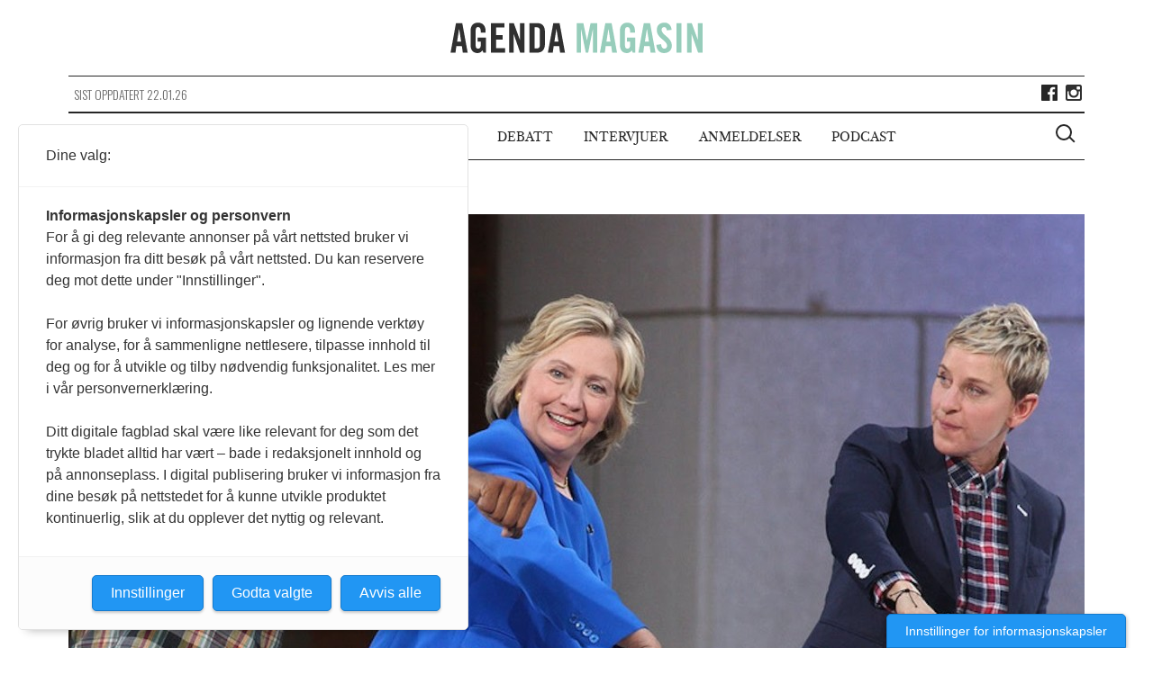

--- FILE ---
content_type: text/html; charset=UTF-8
request_url: https://agendamagasin.no/artikler/likestilling/
body_size: 12138
content:

<!doctype html>
<!--[if (IE 8)&!(IEMobile)]>
<html lang="nb-NO" class="no-js lt-ie9"><![endif]-->
<!--[if gt IE 8]><!-->
<html lang="nb-NO" class="no-js"><!--<![endif]-->

<head>
    <meta charset="utf-8">
    <meta http-equiv="X-UA-Compatible" content="IE=edge">
    <meta name="HandheldFriendly" content="True">
    <meta name="MobileOptimized" content="320">
    <meta name="viewport" content="width=device-width, initial-scale=1,shrink-to-fit=no"/>
    <meta property="fb:app_id" content="1084143101630888"/>
    <meta property="fb:pages" content="428193907379911" />

    <link rel="apple-touch-icon" sizes="57x57" href="https://agendamagasin.no/wp-content/themes/ripples/dist/images/browser-icons/apple-touch-icon-57x57.png">
    <link rel="apple-touch-icon" sizes="60x60" href="https://agendamagasin.no/wp-content/themes/ripples/dist/images/browser-icons/apple-touch-icon-60x60.png">
    <link rel="apple-touch-icon" sizes="72x72" href="https://agendamagasin.no/wp-content/themes/ripples/dist/images/browser-icons/apple-touch-icon-72x72.png">
    <link rel="apple-touch-icon" sizes="76x76" href="https://agendamagasin.no/wp-content/themes/ripples/dist/images/browser-icons/apple-touch-icon-76x76.png">
    <link rel="apple-touch-icon" sizes="114x114" href="https://agendamagasin.no/wp-content/themes/ripples/dist/images/browser-icons/apple-touch-icon-114x114.png">
    <link rel="apple-touch-icon" sizes="120x120" href="https://agendamagasin.no/wp-content/themes/ripples/dist/images/browser-icons/apple-touch-icon-120x120.png">
    <link rel="apple-touch-icon" sizes="144x144" href="https://agendamagasin.no/wp-content/themes/ripples/dist/images/browser-icons/apple-touch-icon-144x144.png">
    <link rel="apple-touch-icon" sizes="152x152" href="https://agendamagasin.no/wp-content/themes/ripples/dist/images/browser-icons/apple-touch-icon-152x152.png">
    <link rel="apple-touch-icon" sizes="180x180" href="https://agendamagasin.no/wp-content/themes/ripples/dist/images/browser-icons/apple-touch-icon-180x180.png">
    <link rel="icon" type="image/png" href="https://agendamagasin.no/wp-content/themes/ripples/dist/images/browser-icons/favicon-32x32.png" sizes="32x32">
    <link rel="icon" type="image/png" href="https://agendamagasin.no/wp-content/themes/ripples/dist/images/browser-icons/android-chrome-192x192.png" sizes="192x192">
    <link rel="icon" type="image/png" href="https://agendamagasin.no/wp-content/themes/ripples/dist/images/browser-icons/favicon-96x96.png" sizes="96x96">
    <link rel="icon" type="image/png" href="https://agendamagasin.no/wp-content/themes/ripples/dist/images/browser-icons/favicon-16x16.png" sizes="16x16">
    <link rel="manifest" href="https://agendamagasin.no/wp-content/themes/ripples/dist/images/browser-icons/manifest.json">
    <meta name="msapplication-TileColor" content="#da532c">
    <meta name="msapplication-TileImage" content="https://agendamagasin.no/wp-content/themes/ripples/dist/images/browser-icons/mstile-144x144.png">
    <meta name="theme-color" content="#ffffff">
    <meta name='robots' content='index, follow, max-image-preview:large, max-snippet:-1, max-video-preview:-1' />

	<!-- This site is optimized with the Yoast SEO Premium plugin v21.9 (Yoast SEO v21.9.1) - https://yoast.com/wordpress/plugins/seo/ -->
	<title>Våre artikler om likestilling</title>
	<meta name="description" content="I anledning 8. mars har vi laget en samleside for våre tekster om likestilling publisert de siste månedene. Her kan du lese om skrikende damer, yrkesaktive kvinner, gutta som faller utenfor, voldtekt på amerikanske universiteter, og mye mer." />
	<link rel="canonical" href="https://agendamagasin.no/artikler/likestilling/" />
	<meta property="og:locale" content="nb_NO" />
	<meta property="og:type" content="article" />
	<meta property="og:title" content="Skrikende syngedamer, gutta som taper og andre artikler om likestilling." />
	<meta property="og:description" content="I anledning 8. mars har vi laget en samleside for våre tekster om likestilling publisert de siste månedene." />
	<meta property="og:url" content="https://agendamagasin.no/artikler/likestilling/" />
	<meta property="og:site_name" content="Agenda Magasin" />
	<meta property="article:publisher" content="https://www.facebook.com/agendamagasin" />
	<meta property="article:modified_time" content="2016-03-09T10:04:45+00:00" />
	<meta property="og:image" content="https://agendamagasin.no/wp-content/uploads/2016/03/Hillary-Clinton-Ellen-DeGeneres-show-.jpg" />
	<meta property="og:image:width" content="1280" />
	<meta property="og:image:height" content="900" />
	<meta property="og:image:type" content="image/jpeg" />
	<meta name="twitter:card" content="summary_large_image" />
	<meta name="twitter:title" content="Skrikende syngedamer, gutta som taper og andre artikler om likestilling." />
	<meta name="twitter:description" content="I anledning 8. mars har vi laget en samleside for våre tekster om likestilling publisert de siste månedene." />
	<meta name="twitter:label1" content="Est. reading time" />
	<meta name="twitter:data1" content="2 minutter" />
	<script type="application/ld+json" class="yoast-schema-graph">{"@context":"https://schema.org","@graph":[{"@type":"WebPage","@id":"https://agendamagasin.no/artikler/likestilling/","url":"https://agendamagasin.no/artikler/likestilling/","name":"Våre artikler om likestilling","isPartOf":{"@id":"https://agendamagasin.no/#website"},"primaryImageOfPage":{"@id":"https://agendamagasin.no/artikler/likestilling/#primaryimage"},"image":{"@id":"https://agendamagasin.no/artikler/likestilling/#primaryimage"},"thumbnailUrl":"https://agendamagasin.no/wp-content/uploads/2016/03/Hillary-Clinton-Ellen-DeGeneres-show-.jpg","datePublished":"2016-03-08T07:52:12+00:00","dateModified":"2016-03-09T10:04:45+00:00","description":"I anledning 8. mars har vi laget en samleside for våre tekster om likestilling publisert de siste månedene. Her kan du lese om skrikende damer, yrkesaktive kvinner, gutta som faller utenfor, voldtekt på amerikanske universiteter, og mye mer.","breadcrumb":{"@id":"https://agendamagasin.no/artikler/likestilling/#breadcrumb"},"inLanguage":"nb-NO","potentialAction":[{"@type":"ReadAction","target":["https://agendamagasin.no/artikler/likestilling/"]}]},{"@type":"ImageObject","inLanguage":"nb-NO","@id":"https://agendamagasin.no/artikler/likestilling/#primaryimage","url":"https://agendamagasin.no/wp-content/uploads/2016/03/Hillary-Clinton-Ellen-DeGeneres-show-.jpg","contentUrl":"https://agendamagasin.no/wp-content/uploads/2016/03/Hillary-Clinton-Ellen-DeGeneres-show-.jpg","width":1280,"height":900},{"@type":"BreadcrumbList","@id":"https://agendamagasin.no/artikler/likestilling/#breadcrumb","itemListElement":[{"@type":"ListItem","position":1,"name":"Home","item":"https://agendamagasin.no/"},{"@type":"ListItem","position":2,"name":"Artikler","item":"https://agendamagasin.no/artikler/"},{"@type":"ListItem","position":3,"name":"Vi har et stykke igjen"}]},{"@type":"WebSite","@id":"https://agendamagasin.no/#website","url":"https://agendamagasin.no/","name":"www.agendamagasin.no","description":"Agenda Magasin - et nettsted for politisk analyse","alternateName":"A-Mag","potentialAction":[{"@type":"SearchAction","target":{"@type":"EntryPoint","urlTemplate":"https://agendamagasin.no/?s={search_term_string}"},"query-input":"required name=search_term_string"}],"inLanguage":"nb-NO"}]}</script>
	<!-- / Yoast SEO Premium plugin. -->


<link rel='dns-prefetch' href='//www.googletagmanager.com' />
<script type="text/javascript">
window._wpemojiSettings = {"baseUrl":"https:\/\/s.w.org\/images\/core\/emoji\/14.0.0\/72x72\/","ext":".png","svgUrl":"https:\/\/s.w.org\/images\/core\/emoji\/14.0.0\/svg\/","svgExt":".svg","source":{"concatemoji":"https:\/\/agendamagasin.no\/wp-includes\/js\/wp-emoji-release.min.js?ver=6.3.7"}};
/*! This file is auto-generated */
!function(i,n){var o,s,e;function c(e){try{var t={supportTests:e,timestamp:(new Date).valueOf()};sessionStorage.setItem(o,JSON.stringify(t))}catch(e){}}function p(e,t,n){e.clearRect(0,0,e.canvas.width,e.canvas.height),e.fillText(t,0,0);var t=new Uint32Array(e.getImageData(0,0,e.canvas.width,e.canvas.height).data),r=(e.clearRect(0,0,e.canvas.width,e.canvas.height),e.fillText(n,0,0),new Uint32Array(e.getImageData(0,0,e.canvas.width,e.canvas.height).data));return t.every(function(e,t){return e===r[t]})}function u(e,t,n){switch(t){case"flag":return n(e,"\ud83c\udff3\ufe0f\u200d\u26a7\ufe0f","\ud83c\udff3\ufe0f\u200b\u26a7\ufe0f")?!1:!n(e,"\ud83c\uddfa\ud83c\uddf3","\ud83c\uddfa\u200b\ud83c\uddf3")&&!n(e,"\ud83c\udff4\udb40\udc67\udb40\udc62\udb40\udc65\udb40\udc6e\udb40\udc67\udb40\udc7f","\ud83c\udff4\u200b\udb40\udc67\u200b\udb40\udc62\u200b\udb40\udc65\u200b\udb40\udc6e\u200b\udb40\udc67\u200b\udb40\udc7f");case"emoji":return!n(e,"\ud83e\udef1\ud83c\udffb\u200d\ud83e\udef2\ud83c\udfff","\ud83e\udef1\ud83c\udffb\u200b\ud83e\udef2\ud83c\udfff")}return!1}function f(e,t,n){var r="undefined"!=typeof WorkerGlobalScope&&self instanceof WorkerGlobalScope?new OffscreenCanvas(300,150):i.createElement("canvas"),a=r.getContext("2d",{willReadFrequently:!0}),o=(a.textBaseline="top",a.font="600 32px Arial",{});return e.forEach(function(e){o[e]=t(a,e,n)}),o}function t(e){var t=i.createElement("script");t.src=e,t.defer=!0,i.head.appendChild(t)}"undefined"!=typeof Promise&&(o="wpEmojiSettingsSupports",s=["flag","emoji"],n.supports={everything:!0,everythingExceptFlag:!0},e=new Promise(function(e){i.addEventListener("DOMContentLoaded",e,{once:!0})}),new Promise(function(t){var n=function(){try{var e=JSON.parse(sessionStorage.getItem(o));if("object"==typeof e&&"number"==typeof e.timestamp&&(new Date).valueOf()<e.timestamp+604800&&"object"==typeof e.supportTests)return e.supportTests}catch(e){}return null}();if(!n){if("undefined"!=typeof Worker&&"undefined"!=typeof OffscreenCanvas&&"undefined"!=typeof URL&&URL.createObjectURL&&"undefined"!=typeof Blob)try{var e="postMessage("+f.toString()+"("+[JSON.stringify(s),u.toString(),p.toString()].join(",")+"));",r=new Blob([e],{type:"text/javascript"}),a=new Worker(URL.createObjectURL(r),{name:"wpTestEmojiSupports"});return void(a.onmessage=function(e){c(n=e.data),a.terminate(),t(n)})}catch(e){}c(n=f(s,u,p))}t(n)}).then(function(e){for(var t in e)n.supports[t]=e[t],n.supports.everything=n.supports.everything&&n.supports[t],"flag"!==t&&(n.supports.everythingExceptFlag=n.supports.everythingExceptFlag&&n.supports[t]);n.supports.everythingExceptFlag=n.supports.everythingExceptFlag&&!n.supports.flag,n.DOMReady=!1,n.readyCallback=function(){n.DOMReady=!0}}).then(function(){return e}).then(function(){var e;n.supports.everything||(n.readyCallback(),(e=n.source||{}).concatemoji?t(e.concatemoji):e.wpemoji&&e.twemoji&&(t(e.twemoji),t(e.wpemoji)))}))}((window,document),window._wpemojiSettings);
</script>
<style type="text/css">
img.wp-smiley,
img.emoji {
	display: inline !important;
	border: none !important;
	box-shadow: none !important;
	height: 1em !important;
	width: 1em !important;
	margin: 0 0.07em !important;
	vertical-align: -0.1em !important;
	background: none !important;
	padding: 0 !important;
}
</style>
	<link rel='stylesheet' id='wp-block-library-css' href='https://agendamagasin.no/wp-includes/css/dist/block-library/style.min.css?ver=6.3.7' type='text/css' media='all' />
<style id='classic-theme-styles-inline-css' type='text/css'>
/*! This file is auto-generated */
.wp-block-button__link{color:#fff;background-color:#32373c;border-radius:9999px;box-shadow:none;text-decoration:none;padding:calc(.667em + 2px) calc(1.333em + 2px);font-size:1.125em}.wp-block-file__button{background:#32373c;color:#fff;text-decoration:none}
</style>
<style id='global-styles-inline-css' type='text/css'>
body{--wp--preset--color--black: #000000;--wp--preset--color--cyan-bluish-gray: #abb8c3;--wp--preset--color--white: #ffffff;--wp--preset--color--pale-pink: #f78da7;--wp--preset--color--vivid-red: #cf2e2e;--wp--preset--color--luminous-vivid-orange: #ff6900;--wp--preset--color--luminous-vivid-amber: #fcb900;--wp--preset--color--light-green-cyan: #7bdcb5;--wp--preset--color--vivid-green-cyan: #00d084;--wp--preset--color--pale-cyan-blue: #8ed1fc;--wp--preset--color--vivid-cyan-blue: #0693e3;--wp--preset--color--vivid-purple: #9b51e0;--wp--preset--gradient--vivid-cyan-blue-to-vivid-purple: linear-gradient(135deg,rgba(6,147,227,1) 0%,rgb(155,81,224) 100%);--wp--preset--gradient--light-green-cyan-to-vivid-green-cyan: linear-gradient(135deg,rgb(122,220,180) 0%,rgb(0,208,130) 100%);--wp--preset--gradient--luminous-vivid-amber-to-luminous-vivid-orange: linear-gradient(135deg,rgba(252,185,0,1) 0%,rgba(255,105,0,1) 100%);--wp--preset--gradient--luminous-vivid-orange-to-vivid-red: linear-gradient(135deg,rgba(255,105,0,1) 0%,rgb(207,46,46) 100%);--wp--preset--gradient--very-light-gray-to-cyan-bluish-gray: linear-gradient(135deg,rgb(238,238,238) 0%,rgb(169,184,195) 100%);--wp--preset--gradient--cool-to-warm-spectrum: linear-gradient(135deg,rgb(74,234,220) 0%,rgb(151,120,209) 20%,rgb(207,42,186) 40%,rgb(238,44,130) 60%,rgb(251,105,98) 80%,rgb(254,248,76) 100%);--wp--preset--gradient--blush-light-purple: linear-gradient(135deg,rgb(255,206,236) 0%,rgb(152,150,240) 100%);--wp--preset--gradient--blush-bordeaux: linear-gradient(135deg,rgb(254,205,165) 0%,rgb(254,45,45) 50%,rgb(107,0,62) 100%);--wp--preset--gradient--luminous-dusk: linear-gradient(135deg,rgb(255,203,112) 0%,rgb(199,81,192) 50%,rgb(65,88,208) 100%);--wp--preset--gradient--pale-ocean: linear-gradient(135deg,rgb(255,245,203) 0%,rgb(182,227,212) 50%,rgb(51,167,181) 100%);--wp--preset--gradient--electric-grass: linear-gradient(135deg,rgb(202,248,128) 0%,rgb(113,206,126) 100%);--wp--preset--gradient--midnight: linear-gradient(135deg,rgb(2,3,129) 0%,rgb(40,116,252) 100%);--wp--preset--font-size--small: 13px;--wp--preset--font-size--medium: 20px;--wp--preset--font-size--large: 36px;--wp--preset--font-size--x-large: 42px;--wp--preset--spacing--20: 0.44rem;--wp--preset--spacing--30: 0.67rem;--wp--preset--spacing--40: 1rem;--wp--preset--spacing--50: 1.5rem;--wp--preset--spacing--60: 2.25rem;--wp--preset--spacing--70: 3.38rem;--wp--preset--spacing--80: 5.06rem;--wp--preset--shadow--natural: 6px 6px 9px rgba(0, 0, 0, 0.2);--wp--preset--shadow--deep: 12px 12px 50px rgba(0, 0, 0, 0.4);--wp--preset--shadow--sharp: 6px 6px 0px rgba(0, 0, 0, 0.2);--wp--preset--shadow--outlined: 6px 6px 0px -3px rgba(255, 255, 255, 1), 6px 6px rgba(0, 0, 0, 1);--wp--preset--shadow--crisp: 6px 6px 0px rgba(0, 0, 0, 1);}:where(.is-layout-flex){gap: 0.5em;}:where(.is-layout-grid){gap: 0.5em;}body .is-layout-flow > .alignleft{float: left;margin-inline-start: 0;margin-inline-end: 2em;}body .is-layout-flow > .alignright{float: right;margin-inline-start: 2em;margin-inline-end: 0;}body .is-layout-flow > .aligncenter{margin-left: auto !important;margin-right: auto !important;}body .is-layout-constrained > .alignleft{float: left;margin-inline-start: 0;margin-inline-end: 2em;}body .is-layout-constrained > .alignright{float: right;margin-inline-start: 2em;margin-inline-end: 0;}body .is-layout-constrained > .aligncenter{margin-left: auto !important;margin-right: auto !important;}body .is-layout-constrained > :where(:not(.alignleft):not(.alignright):not(.alignfull)){max-width: var(--wp--style--global--content-size);margin-left: auto !important;margin-right: auto !important;}body .is-layout-constrained > .alignwide{max-width: var(--wp--style--global--wide-size);}body .is-layout-flex{display: flex;}body .is-layout-flex{flex-wrap: wrap;align-items: center;}body .is-layout-flex > *{margin: 0;}body .is-layout-grid{display: grid;}body .is-layout-grid > *{margin: 0;}:where(.wp-block-columns.is-layout-flex){gap: 2em;}:where(.wp-block-columns.is-layout-grid){gap: 2em;}:where(.wp-block-post-template.is-layout-flex){gap: 1.25em;}:where(.wp-block-post-template.is-layout-grid){gap: 1.25em;}.has-black-color{color: var(--wp--preset--color--black) !important;}.has-cyan-bluish-gray-color{color: var(--wp--preset--color--cyan-bluish-gray) !important;}.has-white-color{color: var(--wp--preset--color--white) !important;}.has-pale-pink-color{color: var(--wp--preset--color--pale-pink) !important;}.has-vivid-red-color{color: var(--wp--preset--color--vivid-red) !important;}.has-luminous-vivid-orange-color{color: var(--wp--preset--color--luminous-vivid-orange) !important;}.has-luminous-vivid-amber-color{color: var(--wp--preset--color--luminous-vivid-amber) !important;}.has-light-green-cyan-color{color: var(--wp--preset--color--light-green-cyan) !important;}.has-vivid-green-cyan-color{color: var(--wp--preset--color--vivid-green-cyan) !important;}.has-pale-cyan-blue-color{color: var(--wp--preset--color--pale-cyan-blue) !important;}.has-vivid-cyan-blue-color{color: var(--wp--preset--color--vivid-cyan-blue) !important;}.has-vivid-purple-color{color: var(--wp--preset--color--vivid-purple) !important;}.has-black-background-color{background-color: var(--wp--preset--color--black) !important;}.has-cyan-bluish-gray-background-color{background-color: var(--wp--preset--color--cyan-bluish-gray) !important;}.has-white-background-color{background-color: var(--wp--preset--color--white) !important;}.has-pale-pink-background-color{background-color: var(--wp--preset--color--pale-pink) !important;}.has-vivid-red-background-color{background-color: var(--wp--preset--color--vivid-red) !important;}.has-luminous-vivid-orange-background-color{background-color: var(--wp--preset--color--luminous-vivid-orange) !important;}.has-luminous-vivid-amber-background-color{background-color: var(--wp--preset--color--luminous-vivid-amber) !important;}.has-light-green-cyan-background-color{background-color: var(--wp--preset--color--light-green-cyan) !important;}.has-vivid-green-cyan-background-color{background-color: var(--wp--preset--color--vivid-green-cyan) !important;}.has-pale-cyan-blue-background-color{background-color: var(--wp--preset--color--pale-cyan-blue) !important;}.has-vivid-cyan-blue-background-color{background-color: var(--wp--preset--color--vivid-cyan-blue) !important;}.has-vivid-purple-background-color{background-color: var(--wp--preset--color--vivid-purple) !important;}.has-black-border-color{border-color: var(--wp--preset--color--black) !important;}.has-cyan-bluish-gray-border-color{border-color: var(--wp--preset--color--cyan-bluish-gray) !important;}.has-white-border-color{border-color: var(--wp--preset--color--white) !important;}.has-pale-pink-border-color{border-color: var(--wp--preset--color--pale-pink) !important;}.has-vivid-red-border-color{border-color: var(--wp--preset--color--vivid-red) !important;}.has-luminous-vivid-orange-border-color{border-color: var(--wp--preset--color--luminous-vivid-orange) !important;}.has-luminous-vivid-amber-border-color{border-color: var(--wp--preset--color--luminous-vivid-amber) !important;}.has-light-green-cyan-border-color{border-color: var(--wp--preset--color--light-green-cyan) !important;}.has-vivid-green-cyan-border-color{border-color: var(--wp--preset--color--vivid-green-cyan) !important;}.has-pale-cyan-blue-border-color{border-color: var(--wp--preset--color--pale-cyan-blue) !important;}.has-vivid-cyan-blue-border-color{border-color: var(--wp--preset--color--vivid-cyan-blue) !important;}.has-vivid-purple-border-color{border-color: var(--wp--preset--color--vivid-purple) !important;}.has-vivid-cyan-blue-to-vivid-purple-gradient-background{background: var(--wp--preset--gradient--vivid-cyan-blue-to-vivid-purple) !important;}.has-light-green-cyan-to-vivid-green-cyan-gradient-background{background: var(--wp--preset--gradient--light-green-cyan-to-vivid-green-cyan) !important;}.has-luminous-vivid-amber-to-luminous-vivid-orange-gradient-background{background: var(--wp--preset--gradient--luminous-vivid-amber-to-luminous-vivid-orange) !important;}.has-luminous-vivid-orange-to-vivid-red-gradient-background{background: var(--wp--preset--gradient--luminous-vivid-orange-to-vivid-red) !important;}.has-very-light-gray-to-cyan-bluish-gray-gradient-background{background: var(--wp--preset--gradient--very-light-gray-to-cyan-bluish-gray) !important;}.has-cool-to-warm-spectrum-gradient-background{background: var(--wp--preset--gradient--cool-to-warm-spectrum) !important;}.has-blush-light-purple-gradient-background{background: var(--wp--preset--gradient--blush-light-purple) !important;}.has-blush-bordeaux-gradient-background{background: var(--wp--preset--gradient--blush-bordeaux) !important;}.has-luminous-dusk-gradient-background{background: var(--wp--preset--gradient--luminous-dusk) !important;}.has-pale-ocean-gradient-background{background: var(--wp--preset--gradient--pale-ocean) !important;}.has-electric-grass-gradient-background{background: var(--wp--preset--gradient--electric-grass) !important;}.has-midnight-gradient-background{background: var(--wp--preset--gradient--midnight) !important;}.has-small-font-size{font-size: var(--wp--preset--font-size--small) !important;}.has-medium-font-size{font-size: var(--wp--preset--font-size--medium) !important;}.has-large-font-size{font-size: var(--wp--preset--font-size--large) !important;}.has-x-large-font-size{font-size: var(--wp--preset--font-size--x-large) !important;}
.wp-block-navigation a:where(:not(.wp-element-button)){color: inherit;}
:where(.wp-block-post-template.is-layout-flex){gap: 1.25em;}:where(.wp-block-post-template.is-layout-grid){gap: 1.25em;}
:where(.wp-block-columns.is-layout-flex){gap: 2em;}:where(.wp-block-columns.is-layout-grid){gap: 2em;}
.wp-block-pullquote{font-size: 1.5em;line-height: 1.6;}
</style>
<link rel='stylesheet' id='fvp-frontend-css' href='https://agendamagasin.no/wp-content/plugins/featured-video-plus/styles/frontend.css?ver=2.3.3' type='text/css' media='all' />
<link rel='stylesheet' id='cyclone-template-style-dark-0-css' href='https://agendamagasin.no/wp-content/plugins/cyclone-slider-2/templates/dark/style.css?ver=3.2.0' type='text/css' media='all' />
<link rel='stylesheet' id='cyclone-template-style-default-0-css' href='https://agendamagasin.no/wp-content/plugins/cyclone-slider-2/templates/default/style.css?ver=3.2.0' type='text/css' media='all' />
<link rel='stylesheet' id='cyclone-template-style-standard-0-css' href='https://agendamagasin.no/wp-content/plugins/cyclone-slider-2/templates/standard/style.css?ver=3.2.0' type='text/css' media='all' />
<link rel='stylesheet' id='cyclone-template-style-thumbnails-0-css' href='https://agendamagasin.no/wp-content/plugins/cyclone-slider-2/templates/thumbnails/style.css?ver=3.2.0' type='text/css' media='all' />
<link rel='stylesheet' id='ripples_css-css' href='https://agendamagasin.no/wp-content/themes/ripples/dist/styles/main.css' type='text/css' media='all' />
<link rel='stylesheet' id='forms_css-css' href='https://agendamagasin.no/wp-content/themes/ripples/dist/styles/custom.css' type='text/css' media='all' />
<script type='text/javascript' src='https://agendamagasin.no/wp-includes/js/jquery/jquery.min.js?ver=3.7.0' id='jquery-core-js'></script>
<script type='text/javascript' src='https://agendamagasin.no/wp-includes/js/jquery/jquery-migrate.min.js?ver=3.4.1' id='jquery-migrate-js'></script>
<script type='text/javascript' src='https://agendamagasin.no/wp-content/plugins/featured-video-plus/js/jquery.fitvids.min.js?ver=master-2015-08' id='jquery.fitvids-js'></script>
<script type='text/javascript' id='fvp-frontend-js-extra'>
/* <![CDATA[ */
var fvpdata = {"ajaxurl":"https:\/\/agendamagasin.no\/wp-admin\/admin-ajax.php","nonce":"54acbc8229","fitvids":"1","dynamic":"","overlay":"","opacity":"0.75","color":"b","width":"640"};
/* ]]> */
</script>
<script type='text/javascript' src='https://agendamagasin.no/wp-content/plugins/featured-video-plus/js/frontend.min.js?ver=2.3.3' id='fvp-frontend-js'></script>

<!-- Google Analytics snippet added by Site Kit -->
<script type='text/javascript' src='https://www.googletagmanager.com/gtag/js?id=GT-WF4DTVQ' id='google_gtagjs-js' async></script>
<script id="google_gtagjs-js-after" type="text/javascript">
window.dataLayer = window.dataLayer || [];function gtag(){dataLayer.push(arguments);}
gtag("js", new Date());
gtag("set", "developer_id.dZTNiMT", true);
gtag("config", "GT-WF4DTVQ");
</script>

<!-- End Google Analytics snippet added by Site Kit -->
<script type='text/javascript' src='https://agendamagasin.no/wp-content/themes/ripples/dist/scripts/modernizr.js' id='modernizr-js'></script>
<link rel="https://api.w.org/" href="https://agendamagasin.no/wp-json/" /><link rel="alternate" type="application/json+oembed" href="https://agendamagasin.no/wp-json/oembed/1.0/embed?url=https%3A%2F%2Fagendamagasin.no%2Fartikler%2Flikestilling%2F" />
<link rel="alternate" type="text/xml+oembed" href="https://agendamagasin.no/wp-json/oembed/1.0/embed?url=https%3A%2F%2Fagendamagasin.no%2Fartikler%2Flikestilling%2F&#038;format=xml" />
			<meta property="fb:pages" content="428193907379911" />
			<meta name="generator" content="Site Kit by Google 1.103.0" /><script src="https://t.atmng.io/fag_pressen/00fOwsj90.prod.js" async></script>
<link rel="icon" href="https://agendamagasin.no/wp-content/uploads/2015/11/cropped-Agenda-Magasin-logo1-32x32.png" sizes="32x32" />
<link rel="icon" href="https://agendamagasin.no/wp-content/uploads/2015/11/cropped-Agenda-Magasin-logo1-192x192.png" sizes="192x192" />
<link rel="apple-touch-icon" href="https://agendamagasin.no/wp-content/uploads/2015/11/cropped-Agenda-Magasin-logo1-180x180.png" />
<meta name="msapplication-TileImage" content="https://agendamagasin.no/wp-content/uploads/2015/11/cropped-Agenda-Magasin-logo1-270x270.png" />
</head><body class="article-template-default single single-article postid-1357 likestilling page" itemscope itemtype="http://schema.org/WebPage">
<script>
    window.fbAsyncInit = function() {
        FB.init({
            appId      : '1084143101630888',
            xfbml      : true,
            version    : 'v2.4'
        });
    };

    (function(d, s, id){
        var js, fjs = d.getElementsByTagName(s)[0];
        if (d.getElementById(id)) {return;}
        js = d.createElement(s); js.id = id;
        js.src = "//connect.facebook.net/en_US/sdk.js";
        fjs.parentNode.insertBefore(js, fjs);
    }(document, 'script', 'facebook-jssdk'));
</script>
<!--[if lt IE 9]>
<div class="alert alert-warning">
    Du bruker en browser som er utdatert! Vennligst <a href="http://browsehappy.com/">oppgrader din browser</a></div>
<![endif]-->

<div class="outer-container">
    <header class="header" role="banner" itemscope itemtype="http://schema.org/WPHeader">
                <a href="javascript://" class="menu-icon-wrapper" >
            <span class="menu-icon cross"></span>
            <span class="is-vishidden">Meny</span>
        </a>

                <div id="logo" itemscope itemtype="http://schema.org/Organization">
            <a href="https://agendamagasin.no" rel="nofollow"><img src="https://agendamagasin.no/wp-content/themes/ripples/dist/images/logo.svg" alt="Agenda Magasin logo"/>
                <span class="is-vishidden">Agenda Magasin</span>
            </a>
        </div>

        <div class="site-updated hidden-lt-medium">
            <div class="date">
                Sist oppdatert 22.01.26            </div>

                        <div class="social share-box">
                                    <a class="icon facebook" href="https://www.facebook.com/agendamagasin/" target="_blank"><span class="is-vishidden">Lik Agenda Magasin på Facebook</span></a>
                                                                    <a class="icon instagram" href="https://www.instagram.com/agendamagasin" target="_blank"><span class="is-vishidden">Følg Agenda Magasin på Instagram</span></a>
                            </div>
        </div>


                <nav id="primary-navigation" class="navigation" class="main-menu" role="navigation" itemscope itemtype="http://schema.org/SiteNavigationElement">
<!--            <h2 class="is-vishidden">--><!--</h2>-->
            <ul id="menu-hovedmeny" class="main-menu"><li class="active menu-item menu-artikler"><a href="/artikler">Artikler</a></li>
<li class="menu-item menu-kommentarer"><a href="/kommentarer">Kommentarer</a></li>
<li class="menu-item menu-debatt"><a href="/debatt">Debatt</a></li>
<li class="menu-item menu-intervjuer"><a href="/intervjuer">Intervjuer</a></li>
<li class="menu-item menu-anmeldelser"><a href="/anmeldelser">Anmeldelser</a></li>
<li class="menu-item menu-podcast"><a href="https://agendamagasin.no/podcast/">Podcast</a></li>
</ul>
                        <a href="javascript://" class="btn-search" aria-haspopup="true" aria-label="Vis søkeboks">
                <div class="search-icon-wrapper">
                    <span class="search-icon"></span>
                </div>
                <span class="is-vishidden">Vis søkeboks</span>
            </a>
        </nav>

                <div class="search-wrapper">
            <div class="outer-container">
                <form role="search" method="get" class="search-form form-inline" action="https://agendamagasin.no/">
    <label class="sr-only" for="s">Søk etter:</label>

    <div class="input-group">
        <input type="search" value="" name="s" id="s" class="search-field form-control" placeholder="Søk Agenda Magasin" required>
        <div class="search-icon-wrapper">
            <span class="search-icon"></span>
        </div>
        <span class="is-vishidden">Vis søkeboks</span>
        <span class="input-group-btn">
            <button type="submit" class="search-submit btn btn-default" aria-label="Søk">Søk</button>
        </span>
    </div>
</form>
            </div>
        </div>
    </header>
</div><div class="wrap container" role="document">
        <div class="outer-container">
        <main id="main" role="main" itemscope itemprop="mainContentOfPage" itemtype="http://schema.org/Blog">

	<article class="standard-article clearfix post-1357 article type-article status-publish has-post-thumbnail hentry" >

								<div class="article-top">
				<div class="article-image img-flow ratio-16-9">
					<img width="1128" height="634" src="https://agendamagasin.no/wp-content/uploads/2016/03/Hillary-Clinton-Ellen-DeGeneres-show-1128x634.jpg" class="attachment-landscape-large size-landscape-large wp-post-image" alt="" decoding="async" fetchpriority="high" srcset="https://agendamagasin.no/wp-content/uploads/2016/03/Hillary-Clinton-Ellen-DeGeneres-show-1128x634.jpg 1128w, https://agendamagasin.no/wp-content/uploads/2016/03/Hillary-Clinton-Ellen-DeGeneres-show-365x205.jpg 365w, https://agendamagasin.no/wp-content/uploads/2016/03/Hillary-Clinton-Ellen-DeGeneres-show-668x375.jpg 668w" sizes="(max-width: 1128px) 100vw, 1128px">				</div>


				<header class="article-header">
											<div class="photo-cred">FOTO: Hillary Clinton på Ellen DeGeneres show</div>
										<time class="updated" datetime="2016-03-08T07:52:12+01:00">08 mar 16</time>
					<h1 class="article-title">Vi har et stykke igjen</h1>
										<p class="byline author">

						av <a href="https://agendamagasin.no/forfatter/agendamagasin/" title="Posts by Agenda Magasin" class="author url fn" rel="author">Agenda Magasin</a>					</p>
					<ul class="article-authors-images"><li class="authors-list-item"><a href="https://agendamagasin.no/forfatter/agendamagasin/"><div class="img-flow ratio-1-1"><img width="150" height="150" src="https://agendamagasin.no/wp-content/uploads/2015/10/a_logo-003-150x150.png" class="attachment-thumbnail size-thumbnail" alt="" decoding="async" loading="lazy" srcset="https://agendamagasin.no/wp-content/uploads/2015/10/a_logo-003-150x150.png 150w, https://agendamagasin.no/wp-content/uploads/2015/10/a_logo-003-300x300.png 300w, https://agendamagasin.no/wp-content/uploads/2015/10/a_logo-003-32x32.png 32w, https://agendamagasin.no/wp-content/uploads/2015/10/a_logo-003-64x64.png 64w, https://agendamagasin.no/wp-content/uploads/2015/10/a_logo-003-96x96.png 96w, https://agendamagasin.no/wp-content/uploads/2015/10/a_logo-003-128x128.png 128w, https://agendamagasin.no/wp-content/uploads/2015/10/a_logo-003.png 1024w" sizes="(max-width: 150px) 100vw, 150px" /><div class="image-overlay sepia"></div></div></a></li></ul>				</header>
			</div>
				<div class="clearfix">
			<div class="entry-content clearfix">
													<div class="article-ingress">
						<p>Seksuell undertrykking, hijabforbud, kvinnelige gründere og andre artikler om likestilling. </p>
					</div>
				
				<div class="share-box">
    <p class="share-box-title">Del artikkel</p>
    <a class="icon facebook" href="https://www.facebook.com/sharer/sharer.php?u=https://agendamagasin.no/artikler/likestilling/"><span class="is-vishidden">Del på Facebook</span></a>
    <a class="icon twitter" href="https://twitter.com/home?status=Vi+har+et+stykke+igjen+-+https%3A%2F%2Fagendamagasin.no%2Fartikler%2Flikestilling%2F"><span class="is-vishidden">Del på Twitter</span></a>
    <a class="icon mail" href="mailto:?subject=Vi har et stykke igjen&body=Hei.%0A%0AJeg%20anbefaler%20at%20du%20leser%20denne:%20https://agendamagasin.no/artikler/likestilling/"><span class="is-vishidden">Del på mail</span></a>
</div>				<p>I anledning 8. mars har vi laget en samleside for våre tekster om likestilling publisert de siste månedene. Her kan du lese om skrikende damer, yrkesaktive kvinner, gutta som faller utenfor, voldtekt på amerikanske universiteter, og mye mer.</p>
<p><a href="http://agendamagasin.no/kommentarer/hillary/" target="_blank">Kvinner, i motsetning til menn, kan åpenbart ikke være både varme og flinke</a>, ifølge <strong>Sigrun Aasland</strong>.</p>
<p><a href="http://agendamagasin.no/kommentarer/solgt-prostituert-hele-europa/" target="_blank"><img decoding="async" class="alignleft size-medium wp-image-1028" src="http://agendamagasin.no/wp-content/uploads/2016/01/voldtekt-300x169.jpg" alt="voldtekt" width="300" height="169" />Hun var bare et barn. I dag snakker Yasmin om seg selv i tredjeperson. Som om hun ikke eksisterer. </a><strong>Madeleine Schultz</strong> om kvinner som usynliggjøres.</p>
<p><a href="http://agendamagasin.no/kommentarer/ubehaget-i-mediekulturen/" target="_blank">Har vårt tilsynelatende frie samfunn skapt den mest ufrie barne- og ungdomsgenerasjonen vi har hatt på lenge?</a> spør <strong>Oda Faremo Lindholm.</strong></p>
<p><a href="http://agendamagasin.no/kommentarer/myten-om-grunderkvinnen/" target="_blank">Kvinnelige gründere blir ikke tatt på alvor i en bransje dominert av gråhårede menn i stivpressede dresser</a>, skriver <strong>Zahra Sabha</strong>.</p>
<p><a href="http://agendamagasin.no/intervjuer/krigens-drivkrefter/" target="_blank"><img decoding="async" class="alignleft size-medium wp-image-1185" src="http://agendamagasin.no/wp-content/uploads/2016/02/bryllup-illu-flickr-2-300x194.jpg" alt="bryllup illu flickr-2" width="300" height="194" />Seksuell undertrykking av menn er en av de viktigste grunnene til sinnet i Midtøsten</a>, sier den italienske journalisten Francesca Borri i et intervju med <strong>Åshild Eidem</strong>.</p>
<p><a href="http://agendamagasin.no/debatt/er-det-skadelig-a-ha-en-yrkesaktiv-mor/" target="_blank">At mødre er yrkesaktive er ikke av ny dato – og det må vi slutte å late som at det er</a>, mener <strong>Ragni Løkholm Ramberg</strong>.</p>
<p><a href="http://agendamagasin.no/debatt/vi-har-likestillingsutfordringer/" target="_blank"><img decoding="async" loading="lazy" class="alignleft size-medium wp-image-818" src="http://agendamagasin.no/wp-content/uploads/2016/01/palestine-foto-Lorenzo-Tugnoli-300x235.jpg" alt="palestine foto Lorenzo Tugnoli" width="300" height="235" srcset="https://agendamagasin.no/wp-content/uploads/2016/01/palestine-foto-Lorenzo-Tugnoli-300x235.jpg 300w, https://agendamagasin.no/wp-content/uploads/2016/01/palestine-foto-Lorenzo-Tugnoli-1024x803.jpg 1024w, https://agendamagasin.no/wp-content/uploads/2016/01/palestine-foto-Lorenzo-Tugnoli.jpg 1200w" sizes="(max-width: 300px) 100vw, 300px" />Yrkesaktive mødre er en styrke for samfunnet, ikke et problem</a>, følger <strong>Mani Hussaini</strong> opp.</p>
<p><a href="http://agendamagasin.no/intervjuer/sofie-karasek/" target="_blank">Én av fire jenter på universiteter i USA har opplevd et overgrep. Hva er det med kulturen blant unge, amerikanske menn?</a> <strong>Madeleine Schultz</strong> har intervjuet Sofie Karasek.</p>
<p><a href="http://agendamagasin.no/debatt/kjonnsspesifikt-rop-hjelp/" target="_blank">Gutter tas ikke på alvor. Som guttemamma er jeg bekymret,</a> skriver <strong>Marit Øimoen</strong>.</p>
<p><a href="http://agendamagasin.no/debatt/la-snakke-gutta/" target="_blank">Er det virkelig slik at de som er født med utovertiss automatisk gir faen</a>? spør <strong>Louise Scharff Thommessen.</strong></p>
<p><a href="http://agendamagasin.no/debatt/gutta-taper/" target="_blank"><img decoding="async" loading="lazy" class="alignleft size-medium wp-image-665" src="http://agendamagasin.no/wp-content/uploads/2015/12/husmor-300x188.jpg" alt="husmor" width="300" height="188" srcset="https://agendamagasin.no/wp-content/uploads/2015/12/husmor-300x188.jpg 300w, https://agendamagasin.no/wp-content/uploads/2015/12/husmor.jpg 620w" sizes="(max-width: 300px) 100vw, 300px" />Uten en mer feministisk politikk risikerer vi å digitalisere menn inn i lediggang</a>, skriver <strong>Lage Nøst.</strong></p>
<p><a href="http://agendamagasin.no/artikler/parlamentarismens-tante/" target="_blank">Få har hatt så stor innflytelse på norgeshistoriens mest kjente politiker som «tante Lise». Men hun er glemt</a>, ifølge <strong>Gabrielle Legrand Gjerdset</strong>.</p>
<p><a href="http://agendamagasin.no/debatt/i-hijab-opp-kyrkjegolvet/" target="_blank">Mot norsk bryllaupsskikk bleiknar hijaben som kvinneundertrykkande symbol</a>, skriver <strong>Jo Heinum</strong>.</p>
<p><img decoding="async" loading="lazy" class="alignleft size-medium wp-image-785" src="http://agendamagasin.no/wp-content/uploads/2015/12/violetta-2-300x169.jpg" alt="violetta 2" width="300" height="169" srcset="https://agendamagasin.no/wp-content/uploads/2015/12/violetta-2-300x169.jpg 300w, https://agendamagasin.no/wp-content/uploads/2015/12/violetta-2-1024x576.jpg 1024w, https://agendamagasin.no/wp-content/uploads/2015/12/violetta-2-365x205.jpg 365w, https://agendamagasin.no/wp-content/uploads/2015/12/violetta-2-668x375.jpg 668w, https://agendamagasin.no/wp-content/uploads/2015/12/violetta-2-1128x634.jpg 1128w, https://agendamagasin.no/wp-content/uploads/2015/12/violetta-2.jpg 1880w" sizes="(max-width: 300px) 100vw, 300px" /><a href="http://agendamagasin.no/debatt/forbud-til-besvaer/" target="_blank">Hijabforbud er et blindspor. La oss heller diskutere tiltak som inkluderer, ikke ekskluderer</a>, <strong>skriver Mani Hussaini</strong>.</p>
<p><a href="http://agendamagasin.no/intervjuer/det-menneskelige-ansiktet-i-krig/" target="_blank">&#8211; Ekstremistene har lært seg å lytte til kvinner. Det bør vi andre gjøre også. For fredens skyld</a>, sier Sanam Naraghi-Anderlini i et intervju med <strong>Madeleine Schultz</strong>.</p>
<p>&nbsp;</p>
<p>&nbsp;</p>
<p><strong><em>Vil du ha vårt ukentlige nyhetsbrev? Meld deg på <a href="http://agendamagasin.no/meld-deg-pa-nyhetsbrevet-til-agenda-magasin/" target="_blank">her.</a> </em></strong></p>
				<div class="share-box">
    <p class="share-box-title">Del artikkel</p>
    <a class="icon facebook" href="https://www.facebook.com/sharer/sharer.php?u=https://agendamagasin.no/artikler/likestilling/"><span class="is-vishidden">Del på Facebook</span></a>
    <a class="icon twitter" href="https://twitter.com/home?status=Vi+har+et+stykke+igjen+-+https%3A%2F%2Fagendamagasin.no%2Fartikler%2Flikestilling%2F"><span class="is-vishidden">Del på Twitter</span></a>
    <a class="icon mail" href="mailto:?subject=Vi har et stykke igjen&body=Hei.%0A%0AJeg%20anbefaler%20at%20du%20leser%20denne:%20https://agendamagasin.no/artikler/likestilling/"><span class="is-vishidden">Del på mail</span></a>
</div>				<div class="dfp-expand"></div>			</div>
			
<aside class="sidebar clearfix">

	<div class="biographies"><ul class="article-authors-bio"><li class="authors-list-item"><a href="https://agendamagasin.no/forfatter/agendamagasin/"><div class="wrappp"><div class="img-flow ratio-1-1"><img width="150" height="150" src="https://agendamagasin.no/wp-content/uploads/2015/10/a_logo-003-150x150.png" class="attachment-thumbnail size-thumbnail" alt="" decoding="async" loading="lazy" srcset="https://agendamagasin.no/wp-content/uploads/2015/10/a_logo-003-150x150.png 150w, https://agendamagasin.no/wp-content/uploads/2015/10/a_logo-003-300x300.png 300w, https://agendamagasin.no/wp-content/uploads/2015/10/a_logo-003-32x32.png 32w, https://agendamagasin.no/wp-content/uploads/2015/10/a_logo-003-64x64.png 64w, https://agendamagasin.no/wp-content/uploads/2015/10/a_logo-003-96x96.png 96w, https://agendamagasin.no/wp-content/uploads/2015/10/a_logo-003-128x128.png 128w, https://agendamagasin.no/wp-content/uploads/2015/10/a_logo-003.png 1024w" sizes="(max-width: 150px) 100vw, 150px" /><div class="image-overlay sepia"></div></div></div><p class="author-name">Agenda Magasin</p></a><div class="author-description"><p>Agenda Magasin er et nettmagasin for politisk analyse, kommentarer, debatt, bokanmeldelser, intervju og reportasjer. </p>
</div></li></ul></div></aside>		</div>

	</article>

	<div class="related-content clearfix">
		<h2 class="line-heading"><span>Annet innhold</span></h2>
		<div class="article-list clearfix">

    <article class="article-list-item">
        <a href="https://agendamagasin.no/kommentarer/hillary/">
            <div class="label-post-type">Kommentar            </div>
            <div class="img-flow ratio-16-9">
                <img width="668" height="375" src="https://agendamagasin.no/wp-content/uploads/2016/03/Akademisk-Agenda-madamsecretary-668x375.jpg" class="attachment-landscape-medium size-landscape-medium wp-post-image" alt="" decoding="async" loading="lazy" srcset="https://agendamagasin.no/wp-content/uploads/2016/03/Akademisk-Agenda-madamsecretary-668x375.jpg 668w, https://agendamagasin.no/wp-content/uploads/2016/03/Akademisk-Agenda-madamsecretary-365x205.jpg 365w, https://agendamagasin.no/wp-content/uploads/2016/03/Akademisk-Agenda-madamsecretary-1128x634.jpg 1128w" sizes="(max-width: 668px) 100vw, 668px">            </div>
            <time class="updated" datetime="2016-03-04T07:01:38+01:00">04 mar 16</time>
            <h2 class="article-title">Skrikedamer som ikke kan synge</h2>
                    </a>
        <div class="co-authors-byline"><span class="by">av</span> <a href="https://agendamagasin.no/forfatter/sigrun/">Sigrun Aasland</a></div>    </article>


		

    <article class="article-list-item">
        <a href="http://agendamagasin.no/meld-deg-pa-nyhetsbrevet-til-agenda-magasin/" target="_blank">
            <div class="label-post-type other">Annonse            </div>
            <div class="img-flow ratio-16-9">
                <img src="https://agendamagasin.no/wp-content/themes/ripples/dist/images/fallback-image.png">            </div>
        </a>
    </article>


		

    <article class="article-list-item">
        <a href="https://agendamagasin.no/intervjuer/det-menneskelige-ansiktet-i-krig/">
            <div class="label-post-type">Intervju            </div>
            <div class="img-flow ratio-16-9">
                <img width="668" height="375" src="https://agendamagasin.no/wp-content/uploads/2015/12/Sanam-Naraghi-Anderlini-nauman-668x375.jpg" class="attachment-landscape-medium size-landscape-medium wp-post-image" alt="" decoding="async" loading="lazy" srcset="https://agendamagasin.no/wp-content/uploads/2015/12/Sanam-Naraghi-Anderlini-nauman-668x375.jpg 668w, https://agendamagasin.no/wp-content/uploads/2015/12/Sanam-Naraghi-Anderlini-nauman-365x205.jpg 365w, https://agendamagasin.no/wp-content/uploads/2015/12/Sanam-Naraghi-Anderlini-nauman-1128x634.jpg 1128w" sizes="(max-width: 668px) 100vw, 668px">            </div>
            <time class="updated" datetime="2015-12-15T15:08:45+01:00">15 des 15</time>
            <h2 class="article-title">Det menneskelige ansiktet i krig</h2>
                    </a>
        <div class="co-authors-byline"><span class="by">av</span> <a href="https://agendamagasin.no/forfatter/madeleine/">Madeleine Schultz</a></div>    </article>


		

    <article class="article-list-item">
        <a href="https://agendamagasin.no/kommentarer/myten-om-grunderkvinnen/">
            <div class="label-post-type">Kommentar            </div>
            <div class="img-flow ratio-16-9">
                <img width="668" height="375" src="https://agendamagasin.no/wp-content/uploads/2015/12/grunder-668x375.jpg" class="attachment-landscape-medium size-landscape-medium wp-post-image" alt="" decoding="async" loading="lazy" srcset="https://agendamagasin.no/wp-content/uploads/2015/12/grunder-668x375.jpg 668w, https://agendamagasin.no/wp-content/uploads/2015/12/grunder-365x205.jpg 365w, https://agendamagasin.no/wp-content/uploads/2015/12/grunder-1128x634.jpg 1128w" sizes="(max-width: 668px) 100vw, 668px">            </div>
            <time class="updated" datetime="2015-12-27T11:50:22+01:00">27 des 15</time>
            <h2 class="article-title">Myten om gründerkvinnen</h2>
                    </a>
        <div class="co-authors-byline"><span class="by">av</span> <a href="https://agendamagasin.no/forfatter/zahra/">Zahra Sabha</a></div>    </article>


		

    <article class="article-list-item">
        <a href="http://respublica.no/forlag/nettbokhandel/" target="_blank">
            <div class="label-post-type other">Annonse            </div>
            <div class="img-flow ratio-16-9">
                <img width="668" height="375" src="https://agendamagasin.no/wp-content/uploads/2016/01/Avlang-Logo_rød_medium-e1453397900370-668x375.jpg" class="attachment-landscape-medium size-landscape-medium wp-post-image" alt="" decoding="async" loading="lazy" srcset="https://agendamagasin.no/wp-content/uploads/2016/01/Avlang-Logo_rød_medium-e1453397900370-668x375.jpg 668w, https://agendamagasin.no/wp-content/uploads/2016/01/Avlang-Logo_rød_medium-e1453397900370-365x205.jpg 365w, https://agendamagasin.no/wp-content/uploads/2016/01/Avlang-Logo_rød_medium-e1453397900370-1128x634.jpg 1128w" sizes="(max-width: 668px) 100vw, 668px">            </div>
        </a>
    </article>


		

    <article class="article-list-item">
        <a href="https://agendamagasin.no/debatt/vi-har-likestillingsutfordringer/">
            <div class="label-post-type">Debatt            </div>
            <div class="img-flow ratio-16-9">
                <img width="668" height="375" src="https://agendamagasin.no/wp-content/uploads/2015/12/gro-1-668x375.jpg" class="attachment-landscape-medium size-landscape-medium wp-post-image" alt="" decoding="async" loading="lazy" srcset="https://agendamagasin.no/wp-content/uploads/2015/12/gro-1-668x375.jpg 668w, https://agendamagasin.no/wp-content/uploads/2015/12/gro-1-300x169.jpg 300w, https://agendamagasin.no/wp-content/uploads/2015/12/gro-1-1024x576.jpg 1024w, https://agendamagasin.no/wp-content/uploads/2015/12/gro-1-365x205.jpg 365w, https://agendamagasin.no/wp-content/uploads/2015/12/gro-1-1128x634.jpg 1128w, https://agendamagasin.no/wp-content/uploads/2015/12/gro-1-e1449781052677.jpg 1200w" sizes="(max-width: 668px) 100vw, 668px">            </div>
            <time class="updated" datetime="2015-12-10T08:27:53+01:00">10 des 15</time>
            <h2 class="article-title">Vi har likestillingsutfordringer</h2>
                    </a>
        <div class="co-authors-byline"><span class="by">av</span> <a href="https://agendamagasin.no/forfatter/mani/">Mani Hussaini</a></div>    </article>


		

    <article class="article-list-item">
        <a href="https://agendamagasin.no/kommentarer/ubehaget-i-mediekulturen/">
            <div class="label-post-type">Kommentar            </div>
            <div class="img-flow ratio-16-9">
                <img width="668" height="375" src="https://agendamagasin.no/wp-content/uploads/2015/12/violetta-2-668x375.jpg" class="attachment-landscape-medium size-landscape-medium wp-post-image" alt="" decoding="async" loading="lazy" srcset="https://agendamagasin.no/wp-content/uploads/2015/12/violetta-2-668x375.jpg 668w, https://agendamagasin.no/wp-content/uploads/2015/12/violetta-2-300x169.jpg 300w, https://agendamagasin.no/wp-content/uploads/2015/12/violetta-2-1024x576.jpg 1024w, https://agendamagasin.no/wp-content/uploads/2015/12/violetta-2-365x205.jpg 365w, https://agendamagasin.no/wp-content/uploads/2015/12/violetta-2-1128x634.jpg 1128w, https://agendamagasin.no/wp-content/uploads/2015/12/violetta-2.jpg 1880w" sizes="(max-width: 668px) 100vw, 668px">            </div>
            <time class="updated" datetime="2016-01-01T08:14:40+01:00">01 jan 16</time>
            <h2 class="article-title">Ubehaget i mediekulturen</h2>
                    </a>
        <div class="co-authors-byline"><span class="by">av</span> <a href="https://agendamagasin.no/forfatter/oda/">Oda Faremo Lindholm</a></div>    </article>


		

    <article class="article-list-item">
        <a href="https://agendamagasin.no/kommentarer/solgt-prostituert-hele-europa/">
            <div class="label-post-type">Kommentar            </div>
            <div class="img-flow ratio-16-9">
                <img width="668" height="375" src="https://agendamagasin.no/wp-content/uploads/2015/11/Skjermbilde-2015-11-23-kl.-14.10.42-668x375.jpg" class="attachment-landscape-medium size-landscape-medium wp-post-image" alt="" decoding="async" loading="lazy" srcset="https://agendamagasin.no/wp-content/uploads/2015/11/Skjermbilde-2015-11-23-kl.-14.10.42-668x375.jpg 668w, https://agendamagasin.no/wp-content/uploads/2015/11/Skjermbilde-2015-11-23-kl.-14.10.42-365x205.jpg 365w, https://agendamagasin.no/wp-content/uploads/2015/11/Skjermbilde-2015-11-23-kl.-14.10.42-1128x634.jpg 1128w" sizes="(max-width: 668px) 100vw, 668px">            </div>
            <time class="updated" datetime="2015-11-23T20:15:44+01:00">23 nov 15</time>
            <h2 class="article-title">Kvinner som usynliggjøres</h2>
                    </a>
        <div class="co-authors-byline"><span class="by">av</span> <a href="https://agendamagasin.no/forfatter/madeleine/">Madeleine Schultz</a></div>    </article>


		

    <article class="article-list-item">
        <a href="https://agendamagasin.no/debatt/kjonnsspesifikt-rop-hjelp/">
            <div class="label-post-type">Debatt            </div>
            <div class="img-flow ratio-16-9">
                <img width="668" height="375" src="https://agendamagasin.no/wp-content/uploads/2015/11/bål-e1448802974143-668x375.jpg" class="attachment-landscape-medium size-landscape-medium wp-post-image" alt="" decoding="async" loading="lazy" srcset="https://agendamagasin.no/wp-content/uploads/2015/11/bål-e1448802974143-668x375.jpg 668w, https://agendamagasin.no/wp-content/uploads/2015/11/bål-e1448802974143-365x205.jpg 365w, https://agendamagasin.no/wp-content/uploads/2015/11/bål-e1448802974143-1128x634.jpg 1128w" sizes="(max-width: 668px) 100vw, 668px">            </div>
            <time class="updated" datetime="2015-12-02T07:26:15+01:00">02 des 15</time>
            <h2 class="article-title">Et rop om hjelp</h2>
                    </a>
        <div class="co-authors-byline"><span class="by">av</span> <a href="https://agendamagasin.no/forfatter/marit/">Marit Øimoen</a></div>    </article>


		

    <article class="article-list-item">
        <a href="https://agendamagasin.no/debatt/la-snakke-gutta/">
            <div class="label-post-type">Debatt            </div>
            <div class="img-flow ratio-16-9">
                <img width="668" height="375" src="https://agendamagasin.no/wp-content/uploads/2015/12/gutter-2-1-668x375.jpg" class="attachment-landscape-medium size-landscape-medium wp-post-image" alt="" decoding="async" loading="lazy" srcset="https://agendamagasin.no/wp-content/uploads/2015/12/gutter-2-1-668x375.jpg 668w, https://agendamagasin.no/wp-content/uploads/2015/12/gutter-2-1-365x205.jpg 365w, https://agendamagasin.no/wp-content/uploads/2015/12/gutter-2-1-1128x634.jpg 1128w" sizes="(max-width: 668px) 100vw, 668px">            </div>
            <time class="updated" datetime="2015-12-09T21:42:44+01:00">09 des 15</time>
            <h2 class="article-title">La oss snakke om gutta</h2>
                    </a>
        <div class="co-authors-byline"><span class="by">av</span> <a href="https://agendamagasin.no/forfatter/louise/">Louise Scharff Thommessen</a></div>    </article>


		

    <article class="article-list-item">
        <a href="https://agendamagasin.no/artikler/parlamentarismens-tante/">
            <div class="label-post-type">Artikkel            </div>
            <div class="img-flow ratio-16-9">
                <img width="668" height="375" src="https://agendamagasin.no/wp-content/uploads/2015/11/Tanta-til-Sverdrup-668x375.jpg" class="attachment-landscape-medium size-landscape-medium wp-post-image" alt="" decoding="async" loading="lazy" srcset="https://agendamagasin.no/wp-content/uploads/2015/11/Tanta-til-Sverdrup-668x375.jpg 668w, https://agendamagasin.no/wp-content/uploads/2015/11/Tanta-til-Sverdrup-300x169.jpg 300w, https://agendamagasin.no/wp-content/uploads/2015/11/Tanta-til-Sverdrup-1024x576.jpg 1024w, https://agendamagasin.no/wp-content/uploads/2015/11/Tanta-til-Sverdrup-365x205.jpg 365w, https://agendamagasin.no/wp-content/uploads/2015/11/Tanta-til-Sverdrup.jpg 1128w" sizes="(max-width: 668px) 100vw, 668px">            </div>
            <time class="updated" datetime="2015-11-10T09:23:12+01:00">10 nov 15</time>
            <h2 class="article-title">Parlamentarismens tante</h2>
                    </a>
        <div class="co-authors-byline"><span class="by">av</span> <a href="https://agendamagasin.no/forfatter/gabrielle/">Gabrielle Legrand Gjerdset</a></div>    </article>


		

    <article class="article-list-item">
        <a href="https://agendamagasin.no/intervjuer/sofie-karasek/">
            <div class="label-post-type">Intervju            </div>
            <div class="img-flow ratio-16-9">
                <img width="668" height="375" src="https://agendamagasin.no/wp-content/uploads/2016/01/voldtekt-e1453976365845-668x375.jpg" class="attachment-landscape-medium size-landscape-medium wp-post-image" alt="" decoding="async" loading="lazy" srcset="https://agendamagasin.no/wp-content/uploads/2016/01/voldtekt-e1453976365845-668x375.jpg 668w, https://agendamagasin.no/wp-content/uploads/2016/01/voldtekt-e1453976365845-365x205.jpg 365w, https://agendamagasin.no/wp-content/uploads/2016/01/voldtekt-e1453976365845-1128x634.jpg 1128w, https://agendamagasin.no/wp-content/uploads/2016/01/voldtekt-e1453976365845.jpg 1200w" sizes="(max-width: 668px) 100vw, 668px">            </div>
            <time class="updated" datetime="2016-01-28T08:54:03+01:00">28 jan 16</time>
            <h2 class="article-title">Når skolegården blir en jaktmark</h2>
                    </a>
        <div class="co-authors-byline"><span class="by">av</span> <a href="https://agendamagasin.no/forfatter/madeleine/">Madeleine Schultz</a></div>    </article>


		

    <article class="article-list-item">
        <a href="https://agendamagasin.no/debatt/er-det-skadelig-a-ha-en-yrkesaktiv-mor/">
            <div class="label-post-type">Debatt            </div>
            <div class="img-flow ratio-16-9">
                <img width="668" height="375" src="https://agendamagasin.no/wp-content/uploads/2015/12/bergman-668x375.jpg" class="attachment-landscape-medium size-landscape-medium wp-post-image" alt="" decoding="async" loading="lazy" srcset="https://agendamagasin.no/wp-content/uploads/2015/12/bergman-668x375.jpg 668w, https://agendamagasin.no/wp-content/uploads/2015/12/bergman-300x169.jpg 300w, https://agendamagasin.no/wp-content/uploads/2015/12/bergman-365x205.jpg 365w, https://agendamagasin.no/wp-content/uploads/2015/12/bergman-1128x634.jpg 1128w, https://agendamagasin.no/wp-content/uploads/2015/12/bergman.jpg 978w" sizes="(max-width: 668px) 100vw, 668px">            </div>
            <time class="updated" datetime="2015-12-03T18:47:39+01:00">03 des 15</time>
            <h2 class="article-title">Er det skadelig å ha en yrkesaktiv mor?</h2>
                    </a>
        <div class="co-authors-byline"><span class="by">av</span> <a href="https://agendamagasin.no/forfatter/ragni/">Ragni Løkholm Ramberg</a></div>    </article>


		

    <article class="article-list-item">
        <a href="https://agendamagasin.no/intervjuer/krigens-drivkrefter/">
            <div class="label-post-type">Intervju            </div>
            <div class="img-flow ratio-16-9">
                <img width="668" height="375" src="https://agendamagasin.no/wp-content/uploads/2016/01/palestine-foto-Lorenzo-Tugnoli-668x375.jpg" class="attachment-landscape-medium size-landscape-medium wp-post-image" alt="" decoding="async" loading="lazy" srcset="https://agendamagasin.no/wp-content/uploads/2016/01/palestine-foto-Lorenzo-Tugnoli-668x375.jpg 668w, https://agendamagasin.no/wp-content/uploads/2016/01/palestine-foto-Lorenzo-Tugnoli-365x205.jpg 365w, https://agendamagasin.no/wp-content/uploads/2016/01/palestine-foto-Lorenzo-Tugnoli-1128x634.jpg 1128w" sizes="(max-width: 668px) 100vw, 668px">            </div>
            <time class="updated" datetime="2016-01-08T10:01:09+01:00">08 jan 16</time>
            <h2 class="article-title">Krigens drivkrefter</h2>
                    </a>
        <div class="co-authors-byline"><span class="by">av</span> <a href="https://agendamagasin.no/forfatter/ashilde/">Åshild Eidem</a></div>    </article>


		</div>	</div>

<div class="facebook-comments">
    <h2 class="line-heading white">
        <span class="line-content"> Kommentarer</span>
    </h2>

    <div class="fb-comments" data-href="https://agendamagasin.no/artikler/likestilling/" data-numposts="5" data-width="100%"></div>
</div>

</main>

            </div>
</div>


<footer class="footer" role="contentinfo" itemscope itemtype="http://schema.org/WPFooter">
    <div class="outer-container">
        <div class="footer-social">
            <h2>Følg oss:</h2>
            <ul class="social-menu">
                                    <li>
                        <a href="https://www.facebook.com/agendamagasin/" target="_blank">facebook »</a>
                    </li>
                                                                    <li>
                        <a href="https://www.instagram.com/agendamagasin" target="_blank">Instagram »</a>
                    </li>
                            </ul>
        </div>

        <ul id="menu-footermeny" class="footer-menu"><li class=" menu-vare-bidragsytere menu-item menu-vare-bidragsytere"><a href="https://agendamagasin.no/bidragsytere/">Våre bidragsytere</a></li>
<li class=" menu-om-agenda-magasin menu-item menu-om-agenda-magasin"><a href="https://agendamagasin.no/agenda-magasin/">Om Agenda Magasin</a></li>
<li class=" menu-forside menu-item menu-forside"><a href="https://agendamagasin.no/">Forside</a></li>
<li class=" menu-personvern menu-item menu-personvern"><a href="https://agendamagasin.no/personvern/">Personvern</a></li>
<li class=" menu-meld-deg-pa-nyhetsbrevet menu-item menu-meld-deg-pa-nyhetsbrevet"><a href="https://agendamagasin.no/meld-deg-pa-nyhetsbrevet-til-agenda-magasin/">Meld deg på nyhetsbrevet</a></li>
</ul>


        <p class="footer-info">
            Ansvarlig redaktør: <a href="https://agendamagasin.no/forfatter/stian/">Stian Bromark</a> &#8226;
            Org.nummer: 919118784 &#8226; 
            &copy; 2026  – <span class="sans">Agenda Magasin</sans>        </p>
    </div>
</footer><script type='text/javascript' id='boxzilla-js-extra'>
/* <![CDATA[ */
var boxzilla_options = {"testMode":"","boxes":[]};
/* ]]> */
</script>
<script type='text/javascript' src='https://agendamagasin.no/wp-content/plugins/boxzilla/assets/js/script.min.js?ver=3.2.27' id='boxzilla-js'></script>
<script type='text/javascript' src='https://agendamagasin.no/wp-content/plugins/cyclone-slider-2/libs/cycle2/jquery.cycle2.min.js?ver=3.2.0' id='jquery-cycle2-js'></script>
<script type='text/javascript' src='https://agendamagasin.no/wp-content/plugins/cyclone-slider-2/libs/cycle2/jquery.cycle2.carousel.min.js?ver=3.2.0' id='jquery-cycle2-carousel-js'></script>
<script type='text/javascript' src='https://agendamagasin.no/wp-content/plugins/cyclone-slider-2/libs/cycle2/jquery.cycle2.swipe.min.js?ver=3.2.0' id='jquery-cycle2-swipe-js'></script>
<script type='text/javascript' src='https://agendamagasin.no/wp-content/plugins/cyclone-slider-2/libs/cycle2/jquery.cycle2.tile.min.js?ver=3.2.0' id='jquery-cycle2-tile-js'></script>
<script type='text/javascript' src='https://agendamagasin.no/wp-content/plugins/cyclone-slider-2/libs/cycle2/jquery.cycle2.video.min.js?ver=3.2.0' id='jquery-cycle2-video-js'></script>
<script type='text/javascript' src='https://agendamagasin.no/wp-content/plugins/cyclone-slider-2/templates/dark/script.js?ver=3.2.0' id='cyclone-template-script-dark-0-js'></script>
<script type='text/javascript' src='https://agendamagasin.no/wp-content/plugins/cyclone-slider-2/templates/thumbnails/script.js?ver=3.2.0' id='cyclone-template-script-thumbnails-0-js'></script>
<script type='text/javascript' src='https://agendamagasin.no/wp-content/plugins/cyclone-slider-2/libs/vimeo-player-js/player.js?ver=3.2.0' id='vimeo-player-js-js'></script>
<script type='text/javascript' src='https://agendamagasin.no/wp-content/plugins/cyclone-slider-2/js/client.js?ver=3.2.0' id='cyclone-client-js'></script>
<script type='text/javascript' id='ripples_js-js-extra'>
/* <![CDATA[ */
var wp_vars = {"dfpID":"38586112","dfpTarget":{"env":"prod","site":"agendamagasin.no","section":"Artikkel","context":"article"}};
/* ]]> */
</script>
<script type='text/javascript' src='https://agendamagasin.no/wp-content/themes/ripples/dist/scripts/main.min.js' id='ripples_js-js'></script>
</body>
</html>
